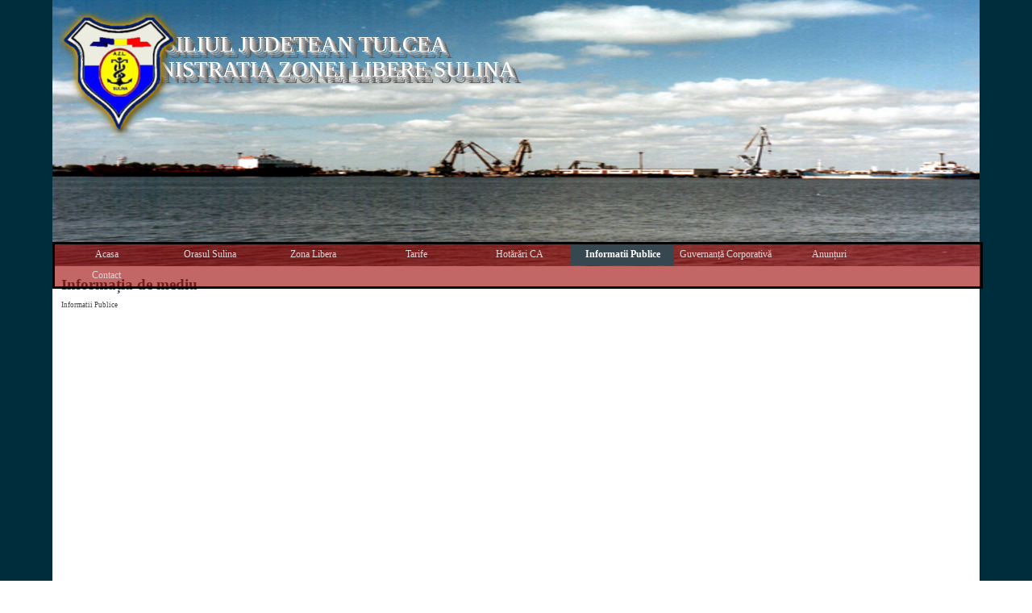

--- FILE ---
content_type: text/html
request_url: https://azlsulina.ro/informa-ia-de-mediu.html
body_size: 29401
content:
<!DOCTYPE html><!-- HTML5 -->
<html prefix="og: http://ogp.me/ns#" lang="en-GB" dir="ltr">
	<head>
		<title>Informația de mediu - AZL SULINA</title>
		<meta charset="utf-8" />
		<!--[if IE]><meta http-equiv="ImageToolbar" content="False" /><![endif]-->
		<meta name="author" content="AZL SULINA" />
		<meta name="generator" content="Incomedia WebSite X5 Pro 2025.2.11 - www.websitex5.com" />
		<meta property="og:locale" content="en" />
		<meta property="og:type" content="website" />
		<meta property="og:url" content="https://azlsulina.ro/informa-ia-de-mediu.html" />
		<meta property="og:title" content="Informația de mediu" />
		<meta property="og:site_name" content="AZL SULINA" />
		<meta property="og:image" content="https://azlsulina.ro/favImage.png" />
		<meta property="og:image:type" content="image/png">
		<meta property="og:image:width" content="2400">
		<meta property="og:image:height" content="383">
		<meta name="twitter:card" content="summary_large_image">
		<meta name="viewport" content="width=device-width, initial-scale=1" />
		
		<link rel="stylesheet" href="style/reset.css?2025-2-11-0" media="screen,print" />
		<link rel="stylesheet" href="style/print.css?2025-2-11-0" media="print" />
		<link rel="stylesheet" href="style/style.css?2025-2-11-0" media="screen,print" />
		<link rel="stylesheet" href="style/template.css?2025-2-11-0" media="screen" />
		<link rel="stylesheet" href="pcss/informa-ia-de-mediu.css?2025-2-11-0-638969051383860367" media="screen,print" />
		<script src="res/jquery.js?2025-2-11-0"></script>
		<script src="res/x5engine.js?2025-2-11-0" data-files-version="2025-2-11-0"></script>
		<script>
			window.onload = function(){ checkBrowserCompatibility('Your browser does not support the features necessary to display this website.','Your browser may not support the features necessary to display this website.','[1]Update your browser[/1] or [2]continue without updating[/2].','http://outdatedbrowser.com/'); };
			x5engine.utils.currentPagePath = 'informa-ia-de-mediu.html';
			x5engine.boot.push(function () { x5engine.utils.imCodeProtection('AZL SULINA'); });
			x5engine.boot.push(function () { x5engine.imPageToTop.initializeButton({}); });
		</script>
		<link rel="icon" href="favicon.png?2025-2-11-0-638969051383762504" type="image/png" />
	</head>
	<body>
		<div id="imPageExtContainer">
			<div id="imPageIntContainer">
				<a class="screen-reader-only-even-focused" href="#imGoToCont" title="Skip the main menu">Go to content</a>
				<div id="imHeaderBg"></div>
				<div id="imPage">
					<header id="imHeader">
						<h1 class="imHidden">Informația de mediu - AZL SULINA</h1>
						<div id="imHeaderObjects"><div id="imHeader_imMenuObject_01_wrapper" class="template-object-wrapper"><!-- UNSEARCHABLE --><a id="imHeader_imMenuObject_01_skip_menu" href="#imHeader_imMenuObject_01_after_menu" class="screen-reader-only-even-focused">Skip menu</a><div id="imHeader_imMenuObject_01"><nav id="imHeader_imMenuObject_01_container"><button type="button" class="clear-button-style hamburger-button hamburger-component" aria-label="Show menu"><span class="hamburger-bar"></span><span class="hamburger-bar"></span><span class="hamburger-bar"></span></button><div class="hamburger-menu-background-container hamburger-component">
	<div class="hamburger-menu-background menu-mobile menu-mobile-animated hidden">
		<button type="button" class="clear-button-style hamburger-menu-close-button" aria-label="Close"><span aria-hidden="true">&times;</span></button>
	</div>
</div>
<ul class="menu-mobile-animated hidden">
	<li class="imMnMnFirst imPage" data-link-paths=",/index.php,/">
<div class="label-wrapper">
<div class="label-inner-wrapper">
		<a class="label" href="index.php">
Acasa		</a>
</div>
</div>
	</li><li class="imMnMnMiddle imPage" data-link-paths=",/orasul-sulina.html">
<div class="label-wrapper">
<div class="label-inner-wrapper">
		<a class="label" href="orasul-sulina.html">
Orasul Sulina		</a>
</div>
</div>
	</li><li class="imMnMnMiddle imLevel"><div class="label-wrapper"><div class="label-inner-wrapper"><span class="label">Zona Libera</span><button type="button" class="screen-reader-only clear-button-style toggle-submenu" aria-label="Show submenu for Zona Libera" aria-expanded="false" onclick="if ($(this).attr('aria-expanded') == 'true') event.stopImmediatePropagation(); $(this).closest('.imLevel').trigger(jQuery.Event($(this).attr('aria-expanded') == 'false' ? 'mouseenter' : 'mouseleave', { originalEvent: event } ));">▼</button></div></div><ul data-original-position="open-bottom" class="open-bottom" style="" >
	<li class="imMnMnFirst imPage" data-link-paths=",/prezentare-general-.html">
<div class="label-wrapper">
<div class="label-inner-wrapper">
		<a class="label" href="prezentare-general-.html">
Prezentare Generală		</a>
</div>
</div>
	</li><li class="imMnMnMiddle imPage" data-link-paths=",/activitati-si-avantaje.html">
<div class="label-wrapper">
<div class="label-inner-wrapper">
		<a class="label" href="activitati-si-avantaje.html">
Activitati si Avantaje		</a>
</div>
</div>
	</li><li class="imMnMnMiddle imPage" data-link-paths=",/infrastructura.html">
<div class="label-wrapper">
<div class="label-inner-wrapper">
		<a class="label" href="infrastructura.html">
Infrastructura		</a>
</div>
</div>
	</li><li class="imMnMnMiddle imPage" data-link-paths=",/portul-tulcea.html">
<div class="label-wrapper">
<div class="label-inner-wrapper">
		<a class="label" href="portul-tulcea.html">
Portul Tulcea		</a>
</div>
</div>
	</li><li class="imMnMnLast imPage" data-link-paths=",/documente-parteneri.html">
<div class="label-wrapper">
<div class="label-inner-wrapper">
		<a class="label" href="documente-parteneri.html">
Documente Parteneri		</a>
</div>
</div>
	</li></ul></li><li class="imMnMnMiddle imLevel"><div class="label-wrapper"><div class="label-inner-wrapper"><span class="label">Tarife</span><button type="button" class="screen-reader-only clear-button-style toggle-submenu" aria-label="Show submenu for Tarife" aria-expanded="false" onclick="if ($(this).attr('aria-expanded') == 'true') event.stopImmediatePropagation(); $(this).closest('.imLevel').trigger(jQuery.Event($(this).attr('aria-expanded') == 'false' ? 'mouseenter' : 'mouseleave', { originalEvent: event } ));">▼</button></div></div><ul data-original-position="open-bottom" class="open-bottom" style="" >
	<li class="imMnMnFirst imPage" data-link-paths=",/a.z.l.-sulina.html">
<div class="label-wrapper">
<div class="label-inner-wrapper">
		<a class="label" href="a.z.l.-sulina.html">
A.Z.L. Sulina		</a>
</div>
</div>
	</li><li class="imMnMnMiddle imPage" data-link-paths=",/spatii-tulcea.html">
<div class="label-wrapper">
<div class="label-inner-wrapper">
		<a class="label" href="spatii-tulcea.html">
Spatii Tulcea		</a>
</div>
</div>
	</li><li class="imMnMnMiddle imPage" data-link-paths=",/tarife-portuare-tulcea.html">
<div class="label-wrapper">
<div class="label-inner-wrapper">
		<a class="label" href="tarife-portuare-tulcea.html">
Tarife Portuare Tulcea		</a>
</div>
</div>
	</li><li class="imMnMnLast imPage" data-link-paths=",/tarife-parcare---port-tulcea.html">
<div class="label-wrapper">
<div class="label-inner-wrapper">
		<a class="label" href="tarife-parcare---port-tulcea.html">
Tarife Parcare - Port Tulcea		</a>
</div>
</div>
	</li></ul></li><li class="imMnMnMiddle imPage" data-link-paths=",/hot-r-ri-ca.php">
<div class="label-wrapper">
<div class="label-inner-wrapper">
		<a class="label" href="hot-r-ri-ca.php">
Hotărări CA		</a>
</div>
</div>
	</li><li class="imMnMnMiddle imLevel"><div class="label-wrapper"><div class="label-inner-wrapper"><span class="label">Informatii Publice</span><button type="button" class="screen-reader-only clear-button-style toggle-submenu" aria-label="Show submenu for Informatii Publice" aria-expanded="false" onclick="if ($(this).attr('aria-expanded') == 'true') event.stopImmediatePropagation(); $(this).closest('.imLevel').trigger(jQuery.Event($(this).attr('aria-expanded') == 'false' ? 'mouseenter' : 'mouseleave', { originalEvent: event } ));">▼</button></div></div><ul data-original-position="open-bottom" class="open-bottom" style="" >
	<li class="imMnMnFirst imPage" data-link-paths=",/cadrul-legal.html">
<div class="label-wrapper">
<div class="label-inner-wrapper">
		<a class="label" href="cadrul-legal.html">
Cadrul Legal		</a>
</div>
</div>
	</li><li class="imMnMnMiddle imPage" data-link-paths=",/structura-organizatoric-.html">
<div class="label-wrapper">
<div class="label-inner-wrapper">
		<a class="label" href="structura-organizatoric-.html">
Structura Organizatorică		</a>
</div>
</div>
	</li><li class="imMnMnMiddle imPage" data-link-paths=",/solicitarea-informatiilor-de-interes-public-.html">
<div class="label-wrapper">
<div class="label-inner-wrapper">
		<a class="label" href="solicitarea-informatiilor-de-interes-public-.html">
Solicitarea informatiilor de interes public 		</a>
</div>
</div>
	</li><li class="imMnMnMiddle imPage" data-link-paths=",/buletinul-informativ-legea-544-2001-transparen---decizional--legea-52-2003.html">
<div class="label-wrapper">
<div class="label-inner-wrapper">
		<a class="label" href="buletinul-informativ-legea-544-2001-transparen---decizional--legea-52-2003.html">
Buletinul Informativ Legea 544/2001/Transparență Decizională Legea 52/2003		</a>
</div>
</div>
	</li><li class="imMnMnMiddle imPage" data-link-paths=",/buget--i-bilan-uri-contabile.html">
<div class="label-wrapper">
<div class="label-inner-wrapper">
		<a class="label" href="buget--i-bilan-uri-contabile.html">
Buget și Bilanțuri Contabile		</a>
</div>
</div>
	</li><li class="imMnMnMiddle imPage" data-link-paths=",/declara-ii-de-avere-si-de-interese.html">
<div class="label-wrapper">
<div class="label-inner-wrapper">
		<a class="label" href="declara-ii-de-avere-si-de-interese.html">
Declarații de avere si de interese		</a>
</div>
</div>
	</li><li class="imMnMnMiddle imPage" data-link-paths=",/modele-de-cereri-formulare-tipizate.html">
<div class="label-wrapper">
<div class="label-inner-wrapper">
		<a class="label" href="modele-de-cereri-formulare-tipizate.html">
Modele de cereri/formulare tipizate		</a>
</div>
</div>
	</li><li class="imMnMnMiddle imPage" data-link-paths=",/achizi-ii-publice.html">
<div class="label-wrapper">
<div class="label-inner-wrapper">
		<a class="label" href="achizi-ii-publice.html">
Achiziții publice		</a>
</div>
</div>
	</li><li class="imMnMnMiddle imPage" data-link-paths=",/servicii.html">
<div class="label-wrapper">
<div class="label-inner-wrapper">
		<a class="label" href="servicii.html">
Servicii		</a>
</div>
</div>
	</li><li class="imMnMnMiddle imPage" data-link-paths=",/informa-ia-de-mediu.html">
<div class="label-wrapper">
<div class="label-inner-wrapper">
		<a class="label" href="informa-ia-de-mediu.html">
Informația de mediu		</a>
</div>
</div>
	</li><li class="imMnMnMiddle imPage" data-link-paths=",/dezbateri-publice.html">
<div class="label-wrapper">
<div class="label-inner-wrapper">
		<a class="label" href="dezbateri-publice.html">
Dezbateri publice		</a>
</div>
</div>
	</li><li class="imMnMnMiddle imPage" data-link-paths=",/integritatea-institu-ional-.html">
<div class="label-wrapper">
<div class="label-inner-wrapper">
		<a class="label" href="integritatea-institu-ional-.html">
Integritatea Instituțională		</a>
</div>
</div>
	</li><li class="imMnMnLast imPage" data-link-paths=",/audien-e.html">
<div class="label-wrapper">
<div class="label-inner-wrapper">
		<a class="label" href="audien-e.html">
Audiențe		</a>
</div>
</div>
	</li></ul></li><li class="imMnMnMiddle imPage" data-link-paths=",/guvernan---corporativ-.html">
<div class="label-wrapper">
<div class="label-inner-wrapper">
		<a class="label" href="guvernan---corporativ-.html">
Guvernanță Corporativă		</a>
</div>
</div>
	</li><li class="imMnMnMiddle imPage" data-link-paths=",/anun-uri.html">
<div class="label-wrapper">
<div class="label-inner-wrapper">
		<a class="label" href="anun-uri.html">
Anunțuri		</a>
</div>
</div>
	</li><li class="imMnMnLast imPage" data-link-paths=",/contact.html">
<div class="label-wrapper">
<div class="label-inner-wrapper">
		<a class="label" href="contact.html">
Contact		</a>
</div>
</div>
	</li></ul></nav></div><a id="imHeader_imMenuObject_01_after_menu" class="screen-reader-only-even-focused"></a><!-- UNSEARCHABLE END --><script>
var imHeader_imMenuObject_01_settings = {
	'menuId': 'imHeader_imMenuObject_01',
	'responsiveMenuEffect': 'slide',
	'responsiveMenuLevelOpenEvent': 'mouseover',
	'animationDuration': 1000,
}
x5engine.boot.push(function(){x5engine.initMenu(imHeader_imMenuObject_01_settings)});
$(function () {
    $('#imHeader_imMenuObject_01_container ul li').not('.imMnMnSeparator').each(function () {
        $(this).on('mouseenter', function (evt) {
            if (!evt.originalEvent) {
                evt.stopImmediatePropagation();
                evt.preventDefault();
                return;
            }
        });
    });
});
$(function () {$('#imHeader_imMenuObject_01_container ul li').not('.imMnMnSeparator').each(function () {    var $this = $(this), timeout = 0, subtimeout = 0, width = 'none', height = 'none';        var submenu = $this.children('ul').add($this.find('.multiple-column > ul'));    $this.on('mouseenter', function () {        if($(this).parents('#imHeader_imMenuObject_01_container-menu-opened').length > 0) return;         clearTimeout(timeout);        clearTimeout(subtimeout);        $this.children('.multiple-column').show(0);        submenu.stop(false, false);        if (width == 'none') {             width = submenu.width();        }        if (height == 'none') {            height = submenu.height();            submenu.css({ overflow : 'hidden', height: 0});        }        setTimeout(function () {         submenu.css({ overflow : 'hidden'}).fadeIn(1).animate({ height: height }, 300, null, function() {$(this).css('overflow', 'visible'); });        }, 250);    }).on('mouseleave', function () {        if($(this).parents('#imHeader_imMenuObject_01_container-menu-opened').length > 0) return;         timeout = setTimeout(function () {         submenu.stop(false, false);            submenu.css('overflow', 'hidden').animate({ height: 0 }, 300, null, function() {$(this).fadeOut(0); });            subtimeout = setTimeout(function () { $this.children('.multiple-column').hide(0); }, 300);        }, 250);    });});});

</script>
</div><div id="imHeader_imObjectImage_04_wrapper" class="template-object-wrapper"><div id="imHeader_imObjectImage_04"><div id="imHeader_imObjectImage_04_container"><img src="images/sigla2-bun-final-transparent-.png"  width="166" height="166" />
</div></div></div><div id="imHeader_imObjectTitle_03_wrapper" class="template-object-wrapper"><div id="imHeader_imObjectTitle_03"><span id ="imHeader_imObjectTitle_03_text" >CONSILIUL JUDETEAN TULCEA         ADMINISTRATIA ZONEI LIBERE SULINA</span></div></div></div>
					</header>
					<div id="imStickyBarContainer">
						<div id="imStickyBarGraphics"></div>
						<div id="imStickyBar">
							<div id="imStickyBarObjects"><div id="imStickyBar_imMenuObject_03_wrapper" class="template-object-wrapper"><!-- UNSEARCHABLE --><a id="imStickyBar_imMenuObject_03_skip_menu" href="#imStickyBar_imMenuObject_03_after_menu" class="screen-reader-only-even-focused">Skip menu</a><div id="imStickyBar_imMenuObject_03"><nav id="imStickyBar_imMenuObject_03_container"><button type="button" class="clear-button-style hamburger-button hamburger-component" aria-label="Show menu"><span class="hamburger-bar"></span><span class="hamburger-bar"></span><span class="hamburger-bar"></span></button><div class="hamburger-menu-background-container hamburger-component">
	<div class="hamburger-menu-background menu-mobile menu-mobile-animated hidden">
		<button type="button" class="clear-button-style hamburger-menu-close-button" aria-label="Close"><span aria-hidden="true">&times;</span></button>
	</div>
</div>
<ul class="menu-mobile-animated hidden">
	<li class="imMnMnFirst imPage" data-link-paths=",/index.php,/">
<div class="label-wrapper">
<div class="label-inner-wrapper">
		<a class="label" href="index.php">
Acasa		</a>
</div>
</div>
	</li><li class="imMnMnMiddle imPage" data-link-paths=",/orasul-sulina.html">
<div class="label-wrapper">
<div class="label-inner-wrapper">
		<a class="label" href="orasul-sulina.html">
Orasul Sulina		</a>
</div>
</div>
	</li><li class="imMnMnMiddle imLevel"><div class="label-wrapper"><div class="label-inner-wrapper"><span class="label">Zona Libera</span><button type="button" class="screen-reader-only clear-button-style toggle-submenu" aria-label="Show submenu for Zona Libera" aria-expanded="false" onclick="if ($(this).attr('aria-expanded') == 'true') event.stopImmediatePropagation(); $(this).closest('.imLevel').trigger(jQuery.Event($(this).attr('aria-expanded') == 'false' ? 'mouseenter' : 'mouseleave', { originalEvent: event } ));">▼</button></div></div><ul data-original-position="open-bottom" class="open-bottom" style="" >
	<li class="imMnMnFirst imPage" data-link-paths=",/prezentare-general-.html">
<div class="label-wrapper">
<div class="label-inner-wrapper">
		<a class="label" href="prezentare-general-.html">
Prezentare Generală		</a>
</div>
</div>
	</li><li class="imMnMnMiddle imPage" data-link-paths=",/activitati-si-avantaje.html">
<div class="label-wrapper">
<div class="label-inner-wrapper">
		<a class="label" href="activitati-si-avantaje.html">
Activitati si Avantaje		</a>
</div>
</div>
	</li><li class="imMnMnMiddle imPage" data-link-paths=",/infrastructura.html">
<div class="label-wrapper">
<div class="label-inner-wrapper">
		<a class="label" href="infrastructura.html">
Infrastructura		</a>
</div>
</div>
	</li><li class="imMnMnMiddle imPage" data-link-paths=",/portul-tulcea.html">
<div class="label-wrapper">
<div class="label-inner-wrapper">
		<a class="label" href="portul-tulcea.html">
Portul Tulcea		</a>
</div>
</div>
	</li><li class="imMnMnLast imPage" data-link-paths=",/documente-parteneri.html">
<div class="label-wrapper">
<div class="label-inner-wrapper">
		<a class="label" href="documente-parteneri.html">
Documente Parteneri		</a>
</div>
</div>
	</li></ul></li><li class="imMnMnMiddle imLevel"><div class="label-wrapper"><div class="label-inner-wrapper"><span class="label">Tarife</span><button type="button" class="screen-reader-only clear-button-style toggle-submenu" aria-label="Show submenu for Tarife" aria-expanded="false" onclick="if ($(this).attr('aria-expanded') == 'true') event.stopImmediatePropagation(); $(this).closest('.imLevel').trigger(jQuery.Event($(this).attr('aria-expanded') == 'false' ? 'mouseenter' : 'mouseleave', { originalEvent: event } ));">▼</button></div></div><ul data-original-position="open-bottom" class="open-bottom" style="" >
	<li class="imMnMnFirst imPage" data-link-paths=",/a.z.l.-sulina.html">
<div class="label-wrapper">
<div class="label-inner-wrapper">
		<a class="label" href="a.z.l.-sulina.html">
A.Z.L. Sulina		</a>
</div>
</div>
	</li><li class="imMnMnMiddle imPage" data-link-paths=",/spatii-tulcea.html">
<div class="label-wrapper">
<div class="label-inner-wrapper">
		<a class="label" href="spatii-tulcea.html">
Spatii Tulcea		</a>
</div>
</div>
	</li><li class="imMnMnMiddle imPage" data-link-paths=",/tarife-portuare-tulcea.html">
<div class="label-wrapper">
<div class="label-inner-wrapper">
		<a class="label" href="tarife-portuare-tulcea.html">
Tarife Portuare Tulcea		</a>
</div>
</div>
	</li><li class="imMnMnLast imPage" data-link-paths=",/tarife-parcare---port-tulcea.html">
<div class="label-wrapper">
<div class="label-inner-wrapper">
		<a class="label" href="tarife-parcare---port-tulcea.html">
Tarife Parcare - Port Tulcea		</a>
</div>
</div>
	</li></ul></li><li class="imMnMnMiddle imPage" data-link-paths=",/hot-r-ri-ca.php">
<div class="label-wrapper">
<div class="label-inner-wrapper">
		<a class="label" href="hot-r-ri-ca.php">
Hotărări CA		</a>
</div>
</div>
	</li><li class="imMnMnMiddle imLevel"><div class="label-wrapper"><div class="label-inner-wrapper"><span class="label">Informatii Publice</span><button type="button" class="screen-reader-only clear-button-style toggle-submenu" aria-label="Show submenu for Informatii Publice" aria-expanded="false" onclick="if ($(this).attr('aria-expanded') == 'true') event.stopImmediatePropagation(); $(this).closest('.imLevel').trigger(jQuery.Event($(this).attr('aria-expanded') == 'false' ? 'mouseenter' : 'mouseleave', { originalEvent: event } ));">▼</button></div></div><ul data-original-position="open-bottom" class="open-bottom" style="" >
	<li class="imMnMnFirst imPage" data-link-paths=",/cadrul-legal.html">
<div class="label-wrapper">
<div class="label-inner-wrapper">
		<a class="label" href="cadrul-legal.html">
Cadrul Legal		</a>
</div>
</div>
	</li><li class="imMnMnMiddle imPage" data-link-paths=",/structura-organizatoric-.html">
<div class="label-wrapper">
<div class="label-inner-wrapper">
		<a class="label" href="structura-organizatoric-.html">
Structura Organizatorică		</a>
</div>
</div>
	</li><li class="imMnMnMiddle imPage" data-link-paths=",/solicitarea-informatiilor-de-interes-public-.html">
<div class="label-wrapper">
<div class="label-inner-wrapper">
		<a class="label" href="solicitarea-informatiilor-de-interes-public-.html">
Solicitarea informatiilor de interes public 		</a>
</div>
</div>
	</li><li class="imMnMnMiddle imPage" data-link-paths=",/buletinul-informativ-legea-544-2001-transparen---decizional--legea-52-2003.html">
<div class="label-wrapper">
<div class="label-inner-wrapper">
		<a class="label" href="buletinul-informativ-legea-544-2001-transparen---decizional--legea-52-2003.html">
Buletinul Informativ Legea 544/2001/Transparență Decizională Legea 52/2003		</a>
</div>
</div>
	</li><li class="imMnMnMiddle imPage" data-link-paths=",/buget--i-bilan-uri-contabile.html">
<div class="label-wrapper">
<div class="label-inner-wrapper">
		<a class="label" href="buget--i-bilan-uri-contabile.html">
Buget și Bilanțuri Contabile		</a>
</div>
</div>
	</li><li class="imMnMnMiddle imPage" data-link-paths=",/declara-ii-de-avere-si-de-interese.html">
<div class="label-wrapper">
<div class="label-inner-wrapper">
		<a class="label" href="declara-ii-de-avere-si-de-interese.html">
Declarații de avere si de interese		</a>
</div>
</div>
	</li><li class="imMnMnMiddle imPage" data-link-paths=",/modele-de-cereri-formulare-tipizate.html">
<div class="label-wrapper">
<div class="label-inner-wrapper">
		<a class="label" href="modele-de-cereri-formulare-tipizate.html">
Modele de cereri/formulare tipizate		</a>
</div>
</div>
	</li><li class="imMnMnMiddle imPage" data-link-paths=",/achizi-ii-publice.html">
<div class="label-wrapper">
<div class="label-inner-wrapper">
		<a class="label" href="achizi-ii-publice.html">
Achiziții publice		</a>
</div>
</div>
	</li><li class="imMnMnMiddle imPage" data-link-paths=",/servicii.html">
<div class="label-wrapper">
<div class="label-inner-wrapper">
		<a class="label" href="servicii.html">
Servicii		</a>
</div>
</div>
	</li><li class="imMnMnMiddle imPage" data-link-paths=",/informa-ia-de-mediu.html">
<div class="label-wrapper">
<div class="label-inner-wrapper">
		<a class="label" href="informa-ia-de-mediu.html">
Informația de mediu		</a>
</div>
</div>
	</li><li class="imMnMnMiddle imPage" data-link-paths=",/dezbateri-publice.html">
<div class="label-wrapper">
<div class="label-inner-wrapper">
		<a class="label" href="dezbateri-publice.html">
Dezbateri publice		</a>
</div>
</div>
	</li><li class="imMnMnMiddle imPage" data-link-paths=",/integritatea-institu-ional-.html">
<div class="label-wrapper">
<div class="label-inner-wrapper">
		<a class="label" href="integritatea-institu-ional-.html">
Integritatea Instituțională		</a>
</div>
</div>
	</li><li class="imMnMnLast imPage" data-link-paths=",/audien-e.html">
<div class="label-wrapper">
<div class="label-inner-wrapper">
		<a class="label" href="audien-e.html">
Audiențe		</a>
</div>
</div>
	</li></ul></li><li class="imMnMnMiddle imPage" data-link-paths=",/guvernan---corporativ-.html">
<div class="label-wrapper">
<div class="label-inner-wrapper">
		<a class="label" href="guvernan---corporativ-.html">
Guvernanță Corporativă		</a>
</div>
</div>
	</li><li class="imMnMnMiddle imPage" data-link-paths=",/anun-uri.html">
<div class="label-wrapper">
<div class="label-inner-wrapper">
		<a class="label" href="anun-uri.html">
Anunțuri		</a>
</div>
</div>
	</li><li class="imMnMnLast imPage" data-link-paths=",/contact.html">
<div class="label-wrapper">
<div class="label-inner-wrapper">
		<a class="label" href="contact.html">
Contact		</a>
</div>
</div>
	</li></ul></nav></div><a id="imStickyBar_imMenuObject_03_after_menu" class="screen-reader-only-even-focused"></a><!-- UNSEARCHABLE END --><script>
var imStickyBar_imMenuObject_03_settings = {
	'menuId': 'imStickyBar_imMenuObject_03',
	'responsiveMenuEffect': 'slide',
	'responsiveMenuLevelOpenEvent': 'mouseover',
	'animationDuration': 1000,
}
x5engine.boot.push(function(){x5engine.initMenu(imStickyBar_imMenuObject_03_settings)});
$(function () {
    $('#imStickyBar_imMenuObject_03_container ul li').not('.imMnMnSeparator').each(function () {
        $(this).on('mouseenter', function (evt) {
            if (!evt.originalEvent) {
                evt.stopImmediatePropagation();
                evt.preventDefault();
                return;
            }
        });
    });
});
$(function () {$('#imStickyBar_imMenuObject_03_container ul li').not('.imMnMnSeparator').each(function () {    var $this = $(this), timeout = 0, subtimeout = 0, width = 'none', height = 'none';        var submenu = $this.children('ul').add($this.find('.multiple-column > ul'));    $this.on('mouseenter', function () {        if($(this).parents('#imStickyBar_imMenuObject_03_container-menu-opened').length > 0) return;         clearTimeout(timeout);        clearTimeout(subtimeout);        $this.children('.multiple-column').show(0);        submenu.stop(false, false);        if (width == 'none') {             width = submenu.width();        }        if (height == 'none') {            height = submenu.height();            submenu.css({ overflow : 'hidden', height: 0});        }        setTimeout(function () {         submenu.css({ overflow : 'hidden'}).fadeIn(1).animate({ height: height }, 300, null, function() {$(this).css('overflow', 'visible'); });        }, 250);    }).on('mouseleave', function () {        if($(this).parents('#imStickyBar_imMenuObject_03_container-menu-opened').length > 0) return;         timeout = setTimeout(function () {         submenu.stop(false, false);            submenu.css('overflow', 'hidden').animate({ height: 0 }, 300, null, function() {$(this).fadeOut(0); });            subtimeout = setTimeout(function () { $this.children('.multiple-column').hide(0); }, 300);        }, 250);    });});});

</script>
</div><div id="imStickyBar_imObjectImage_04_wrapper" class="template-object-wrapper"><div id="imStickyBar_imObjectImage_04"><div id="imStickyBar_imObjectImage_04_container"><img src="images/sigla2-bun-final-transparent-_eq73cugl.png"  width="80" height="80" />
</div></div></div></div>
						</div>
					</div>
					<div id="imSideBar">
						<div id="imSideBarObjects"><div id="imSideBar_imObjectImage_01_wrapper" class="template-object-wrapper"><div id="imSideBar_imObjectImage_01"><div id="imSideBar_imObjectImage_01_container"><img src="images/empty-GT_imagea-1-.png"  width="140" height="140" />
</div></div></div></div>
					</div>
					<div id="imContentGraphics"></div>
					<main id="imContent">
						<a id="imGoToCont"></a>
						<header>
							<h2 id="imPgTitle">Informația de mediu</h2>
							<div id="imBreadcrumb">Informatii Publice</div>
						</header>
						<div id="imPageRow_1" class="imPageRow">
						
						</div>
						<div id="imCell_1" class=""> <div id="imCellStyleGraphics_1" ></div><div id="imCellStyleBorders_1"></div><!-- PDF File v.9 --><div id="pluginAppObj_38_01" style="direction: ltr;">
							<script>document.getElementById('pluginAppObj_38_01').style.width = '100%';</script><iframe src="pluginAppObj/pluginAppObj_38_01/mediul.pdf" scrolling="no" frameborder="no" style="border:none; overflow:hidden; width:100%; height: 700px; display:block" allowTransparency="true"></iframe>
						   </div></div>
					</main>
					<div id="imFooterBg"></div>
					<footer id="imFooter">
						<div id="imFooterObjects"><div id="imFooter_imObjectTitle_04_wrapper" class="template-object-wrapper"><div id="imFooter_imObjectTitle_04"><span id ="imFooter_imObjectTitle_04_text" >R.A. ADMINISTRAȚIA ZONEI LIBERE SULINA</span></div></div><div id="imFooter_imObjectImage_05_wrapper" class="template-object-wrapper"><div id="imFooter_imObjectImage_05"><div id="imFooter_imObjectImage_05_container"><img src="images/sigla2-bun-final-transparent-_nx8gu5u0.png"  width="130" height="130" />
</div></div></div></div>
					</footer>
				</div>
				<span class="screen-reader-only-even-focused" style="bottom: 0;"><a href="#imGoToCont" title="Read this page again">Back to content</a></span>
			</div>
		</div>
		
		<noscript class="imNoScript"><div class="alert alert-red">To use this website you must enable JavaScript.</div></noscript>
	</body>
</html>
